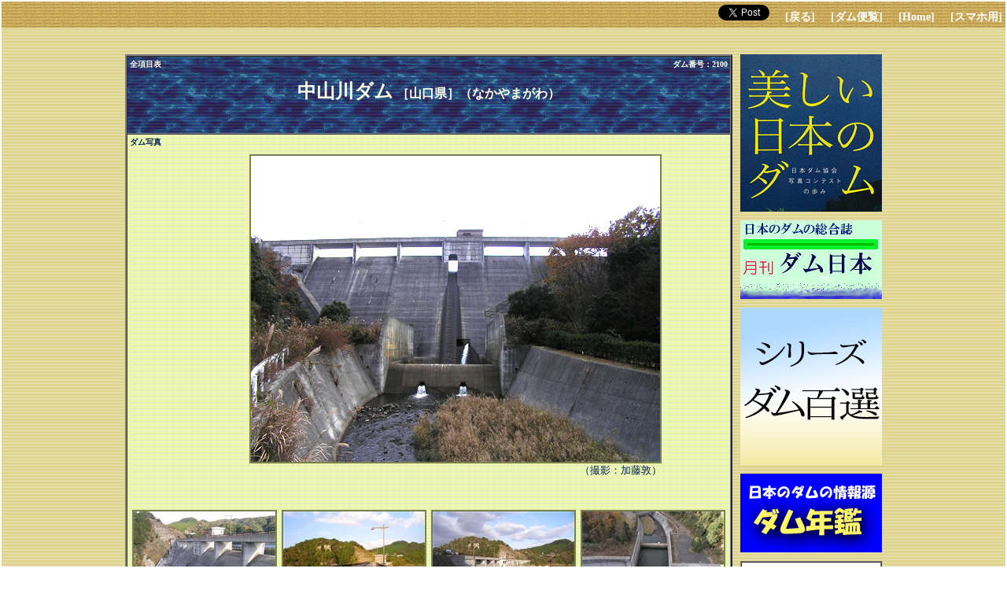

--- FILE ---
content_type: text/html
request_url: http://damnet.or.jp/cgi-bin/binranA/All.cgi?db4=2100
body_size: 4870
content:
<html>
<head>
<!-- Global site tag (gtag.js) - Google Analytics -->
<script async src="https://www.googletagmanager.com/gtag/js?id=UA-145319799-2"></script>
<script>
  window.dataLayer = window.dataLayer || [];
  function gtag(){dataLayer.push(arguments);}
  gtag('js', new Date());

  gtag('config', 'UA-145319799-2');
	gtag('config', 'G-GTE36Y9PBZ');
</script>
<meta http-equiv="Content-Type" content="text/html;charset=shift-JIS">
<meta name="keywords" content="中山川ダム, 山口県, ダム便覧, 情報, 写真, 知識, データ, 諸元">
<title>中山川ダム［山口県］ - ダム便覧</title>
<meta content='中山川ダム［山口県］ - ダム便覧' property='og:title'/>
<meta content='中山川ダムの総合情報。ダム諸元、写真、地図など、幅広い内容を掲載。' property='og:description'/>
<meta content='http://damnet.or.jp/cgi-bin/binranA/All.cgi?db4=2100' property='og:url'/>
<meta content='http://damnet.sakura.ne.jp/Dambinran/Photo/2100KTA787D.jpg' property='og:image'/>
<meta name='twitter:card' content='summary_large_image' />
<style type="text/css">
<!--
.imgborder{
border: solid 2px #7A814C;
}
-->
</style>

<script type="text/javascript">
<!--
function openwin(url){
var win1=window.open(url,'photo','');
}
function hborder(which){
    if(document.all || document.getElementById){
        which.style.borderColor='#FF0000';
        which.style.borderWidth='2px';
    }
}
function lborder(which){
    if(document.all || document.getElementById){
        which.style.borderColor='#7A814C';
        which.style.borderWidth='2px';
    }
}
//-->
</script>
<link href="http://damnet.or.jp/Dambinran/binran/bar.css" rel="stylesheet" type="text/css">
<script type="text/javascript">
<!--
function Back(){
	history.back();
}
//-->
</script>

<script src="http://damnet.or.jp/Dambinran/binran/Log.js"></script>
<script src="http://damnet.or.jp/Dambinran/binran/dasujdf.js"></script>
</head>
<body leftmargin="2" topmargin="2" rightmargin="2" bottommargin="2" marginwidth="2" marginheight="2">
<table width="100%" border="0" cellpadding="0" cellspacing="0">
<tr width="100%"><td  background="http://damnet.sakura.ne.jp/Dambinran/Image/SunaD.gif">



<div class="topbar"><a href="https://twitter.com/share?ref_src=twsrc%5Etfw" class="twitter-share-button" data-related="dambinran" data-show-count="false">Tweet</a><script async src="https://platform.twitter.com/widgets.js" charset="utf-8"></script>　
<a class="bar" href="javascript:Back()">[戻る]</a>
　<a class="bar" href="http://damnet.or.jp/Dambinran/binran/TopIndex.html">[ダム便覧]</a>
　<a class="bar" href="http://damnet.or.jp/">[Home]</a>
 　<a class="bar" href="http://damnet.or.jp/cgi-bin/binranA/spAll.cgi?db4=2100">[スマホ用]</a>

</div>
<p>
<br>
<TABLE width=1 ALIGN="center" VALIGN="top" BORDER="0" CELLPADDING="0" CELLSPACING="0">
<TR valign="top">
<TD>
<TABLE WIDTH="760" ALIGN="center" VALIGN="top" BORDER="2" CELLPADDING="3" CELLSPACING="0">
<TR>
<TH COLSPAN="2"  BACKGROUND="http://damnet.sakura.ne.jp/Dambinran/Image/MizuD6.gif">
<TABLE WIDTH="100%" BORDER="0" CELLPADDING="0" CELLSPACING="0">
<TR WIDTH="100%">
<TH ALIGN="left"><FONT  SIZE="1" COLOR="#ffffee">全項目表<BR>　<BR></FONT></TH>
<TH ALIGN="right"><FONT  SIZE="1" COLOR="#ffffee">ダム番号：2100<BR>　<BR></FONT></TH>
</TR>
<TR WIDTH="100%">
<TH COLSPAN="2" VALIGN="middle" ALIGN="center">
<FONT SIZE="2" COLOR="#ffffee">
</FONT>
<FONT SIZE="5" COLOR="#ffffee" ID="dam_name">中山川ダム</FONT><FONT SIZE="3" COLOR="#ffffee" ID="pref_kana"> ［山口県］（なかやまがわ）</FONT><BR>
<FONT SIZE="2" COLOR="#ffffee">
<BR></TH>
</TR>
<TR WIDTH="100%">
<TD ALIGN="left" VALIGN="bottom">
<BR></TD>
<TD ALIGN="right" VALIGN="bottom">
<BR>
</TD>
</TR>
</TABLE>
</TH></TR>


<TR><TD COLSPAN="2" BACKGROUND="http://damnet.sakura.ne.jp/Dambinran/Image/bg_wall2_114.gif">
<B><FONT SIZE="1" COLOR="#002050">ダム写真</FONT></B><BR>
<TABLE WIDTH="80%" ALIGN="center" BORDER="0" CELLPADDING="8" CELLSPACING="0">
<TR><TD ALIGN="right"><IMG class="imgborder" onmouseover="hborder(this)" onmouseout="lborder(this)" onclick="openwin('http://damnet.or.jp/cgi-bin/binran/PAL.cgi?idm=11126')" SRC="http://damnet.sakura.ne.jp/Dambinran/Photo/2100KTA787D.jpg"><BR><FONT SIZE="2" COLOR="#002050">（撮影：加藤敦）</FONT><BR></TD></TR>
</TABLE>
<table width="760" border="0" cellpadding="0" cellspacing="0" align="center">
<tr>
<td height="220" align="center" valign="middle">
<table  width="10" border="0" cellpadding="0" cellspacing="0">
<tr><td>
<img class="imgborder" onmouseover="hborder(this)" onmouseout="lborder(this)" onclick="openwin('http://damnet.or.jp/cgi-bin/binran/PAL.cgi?idm=11122')" src="http://damnet.sakura.ne.jp/Dambinran/PhAr/KA/TN/2100KTA783PTN.jpg">
<font size="1" color="#7A814C">045321  加藤敦</font>
</font><br>
</td></tr>
</table>
</td>
<td height="220" align="center" valign="middle">
<table  width="10" border="0" cellpadding="0" cellspacing="0">
<tr><td>
<img class="imgborder" onmouseover="hborder(this)" onmouseout="lborder(this)" onclick="openwin('http://damnet.or.jp/cgi-bin/binran/PAL.cgi?idm=2623')" src="http://damnet.sakura.ne.jp/Dambinran/PhAr/HA/TN/2100HADLA09573PTN.jpg">
<font size="1" color="#7A814C">034483  灰エース</font>
</font><br>
</td></tr>
</table>
</td>
<td height="220" align="center" valign="middle">
<table  width="10" border="0" cellpadding="0" cellspacing="0">
<tr><td>
<img class="imgborder" onmouseover="hborder(this)" onmouseout="lborder(this)" onclick="openwin('http://damnet.or.jp/cgi-bin/binran/PAL.cgi?idm=11123')" src="http://damnet.sakura.ne.jp/Dambinran/PhAr/KA/TN/2100KTA784PTN.jpg">
<font size="1" color="#7A814C">045322  加藤敦</font>
</font><br>
</td></tr>
</table>
</td>
<td height="220" align="center" valign="middle">
<table  width="10" border="0" cellpadding="0" cellspacing="0">
<tr><td>
<img class="imgborder" onmouseover="hborder(this)" onmouseout="lborder(this)" onclick="openwin('http://damnet.or.jp/cgi-bin/binran/PAL.cgi?idm=11125')" src="http://damnet.sakura.ne.jp/Dambinran/PhAr/KA/TN/2100KTA786PTN.jpg">
<font size="1" color="#7A814C">045324  加藤敦</font>
</font><br>
</td></tr>
</table>
</td>
</tr>
</table>
<TABLE WIDTH="94%" ALIGN="center" BORDER="0" CELLPADDING="8" CELLSPACING="0">
<TR><TD ALIGN="right">
<B><FONT SIZE="2" COLOR="#002050">
　　→フォト・アーカイブス [
<A HREF="http://damnet.or.jp/cgi-bin/binran/PA.cgi?ban=2100"><B><FONT SIZE="2" COLOR="#002050">提供者順</FONT></A>
/
<A HREF="http://damnet.or.jp/cgi-bin/binran/PA.cgi?ban=2100&jy=d"><B><FONT SIZE="2" COLOR="#002050">登録日順</FONT></A>
]
</FONT></B><BR>
</TD></TR>
</TABLE>
</TD></TR>

<TR>
<TD COLSPAN="2" BACKGROUND="http://damnet.sakura.ne.jp/Dambinran/Image/bg_wall2_114.gif"><FONT SIZE="1" COLOR="#002050"><B>どんなダム</B><BR>　<BR></FONT>
<TABLE WIDTH="92%" ALIGN="center" BORDER="0" CELLPADDING="8" CELLSPACING="0">
<TR>
<TD COLSPAN="2"><FONT SIZE="2" COLOR="#222277"><B>コンクリート自動運搬システムを実用化</B></FONT></TD>
</TR>
<TR>
<TD><FONT COLOR="#FFFFEE">___</TD>
<TD VALIGN="top" width=100%>
<span style='line-height:120%;'><FONT SIZE="2" COLOR="#222277">
<a href=http://damnet.or.jp/cgi-bin/binranB/Jiten.cgi?hp=06#コンクリート><font color=#222277 size=2>コンクリート</font></a>運搬設備の自動化を図る。①<a href=http://damnet.or.jp/cgi-bin/binranB/Jiten.cgi?hp=16#トランスファーカ><font color=#222277 size=2>トランスファーカ</font></a>の自動運転、②<a href=http://damnet.or.jp/cgi-bin/binranB/Jiten.cgi?hp=17#バケット台車><font color=#222277 size=2>バケット台車</font></a>の<a href=http://damnet.or.jp/cgi-bin/binranB/Jiten.cgi?hp=17#バケット><font color=#222277 size=2>バケット</font></a>位置決め機構および無線遠隔操作、③バケットの無線遠隔開閉の各技術により構成。中山川ダムにおいて実用化。<BR>
</FONT></span>
</TD>
</TR>
</TABLE>
</TD>
</TR>


<TR>
<TD BACKGROUND="http://damnet.sakura.ne.jp/Dambinran/Image/bg_wall2_112.gif" VALIGN="top"><B><FONT SIZE="2" COLOR="#002050">テーマページ</FONT></B></TD>
<TD BACKGROUND="http://damnet.sakura.ne.jp/Dambinran/Image/bg_wall2_112.gif">
<A HREF="http://damnet.or.jp/cgi-bin/binranB/TPage.cgi?id=199" TARGET="_blank"><FONT SIZE="2">ダムの書誌あれこれ（22） ～山口県のダム（小瀬川・弥栄・菅野・屋代・中山川・末武川・島地川・川上・荒谷・一の坂・今富・阿武川）～</FONT></A><BR>
<A HREF="http://damnet.or.jp/cgi-bin/binranB/TPage.cgi?id=373" TARGET="_blank"><FONT SIZE="2">ダムツーリング -史上最大の作戦・第二次九州／中国地方-</FONT></A><BR>
</TD>
</TR>



<TR>
<TD BACKGROUND="http://damnet.sakura.ne.jp/Dambinran/Image/bg_wall2_11.gif" VALIGN="top"><B><FONT SIZE="2" COLOR="#002050">左岸所在</FONT></B></TD>
<TD BACKGROUND="http://damnet.sakura.ne.jp/Dambinran/Image/bg_wall2_11.gif">
<B><FONT SIZE="2" COLOR="#002050" ID="sagan">山口県岩国市周東町用田　</FONT>
<A HREF="http://map.yahoo.co.jp/pl?type=scroll&lat=34.05389&lon=132.0547&sc=5&mode=map&pointer=on" TARGET="_blank"><FONT SIZE="2" COLOR="#EE6611">［Yahoo地図］</FONT></A>
<A HREF="https://dammaps.jp/?p=35&d=2100" TARGET="_blank"><FONT SIZE="2" COLOR="#EE6611">［DamMaps］</FONT></A>
<A HREF="http://maps.ontarget.cc/dams/#!id=2100" TARGET="_blank"><FONT SIZE="2" COLOR="#EE6611">［お好みダムサーチ］</FONT></A>
</B>
</TD>
</TR>
<TR>
<TD BACKGROUND="http://damnet.sakura.ne.jp/Dambinran/Image/bg_wall2_112.gif" VALIGN="top"><B><FONT SIZE="2" COLOR="#002050">位置</FONT></B></TD>
<TD BACKGROUND="http://damnet.sakura.ne.jp/Dambinran/Image/bg_wall2_112.gif" VALIGN="middle">
<TABLE width="100%" ALIGN="left" VALIGN="middle" BORDER="0" CELLPADDING="0" CELLSPACING="0">
<TR>
<TD>
<B><FONT SIZE="2" COLOR="#002050" ID="idokeido">北緯34度03分26秒，東経132度03分08秒</FONT></B>　
　（→<A HREF="http://damnet.or.jp/cgi-bin/binranA/ItiHensen.cgi?db4=2100"><FONT SIZE="2" COLOR="#002050">位置データの変遷</FONT></A>）<BR>
<FONT SIZE="2" COLOR="#002050"><B>［近くのダム］</B></FONT>
<FONT SIZE="2" COLOR="#002050">　<A HREF="http://damnet.or.jp/cgi-bin/binranA/All.cgi?db4=2053"><FONT SIZE="2" COLOR="#002050">黒杭</FONT></A>(6km)</FONT>
<FONT SIZE="2" COLOR="#002050">　<A HREF="http://damnet.or.jp/cgi-bin/binranA/All.cgi?db4=3136"><FONT SIZE="2" COLOR="#002050">黒杭川上流</FONT></A>(7km)</FONT>
<FONT SIZE="2" COLOR="#002050">　<A HREF="http://damnet.or.jp/cgi-bin/binranA/All.cgi?db4=2045"><FONT SIZE="2" COLOR="#002050">畑の池</FONT></A>(7km)</FONT>
<FONT SIZE="2" COLOR="#002050">　<A HREF="http://damnet.or.jp/cgi-bin/binranA/All.cgi?db4=2078"><FONT SIZE="2" COLOR="#002050">黒杭川</FONT></A>(8km)</FONT>
<FONT SIZE="2" COLOR="#002050">　<A HREF="http://damnet.or.jp/cgi-bin/binranA/All.cgi?db4=2097"><FONT SIZE="2" COLOR="#002050">石井</FONT></A>(9km)</FONT>
</TD>
<TD nowrap>
<A HREF="http://damnet.or.jp/cgi-bin/binranA/MPAll.cgi?db4=2100&cen=1" TARGET="_blank">
<IMG SRC="http://damnet.sakura.ne.jp/Dambinran/Image/dMap.png" border="0"></A><BR>
</TD>
</TR>
</TABLE>
</TD>
</TR>
<TR>
<TD BACKGROUND="http://damnet.sakura.ne.jp/Dambinran/Image/bg_wall2_11.gif" VALIGN="top"><B><FONT SIZE="2" COLOR="#002050">河川</FONT></B></TD>
<TD BACKGROUND="http://damnet.sakura.ne.jp/Dambinran/Image/bg_wall2_11.gif"><B><FONT SIZE="2" COLOR="#002050" ID="kasen">島田川水系中山川<BR></FONT></B></TD>
</TR>
<TR>
<TD BACKGROUND="http://damnet.sakura.ne.jp/Dambinran/Image/bg_wall2_11.gif" VALIGN="top"><B><FONT SIZE="2" COLOR="#002050">目的／型式</FONT></B></TD>
<TD BACKGROUND="http://damnet.sakura.ne.jp/Dambinran/Image/bg_wall2_11.gif"><B><FONT SIZE="2" COLOR="#002050" ID="mokuteki_keisiki">FNW／重力式コンクリート<BR></FONT></B></TD>
</TR>
<TR>
<TD BACKGROUND="http://damnet.sakura.ne.jp/Dambinran/Image/bg_wall2_11.gif" VALIGN="top"><B><FONT SIZE="2" COLOR="#002050">堤高／堤頂長／堤体積</FONT></B></TD>
<TD BACKGROUND="http://damnet.sakura.ne.jp/Dambinran/Image/bg_wall2_11.gif"><B><FONT SIZE="2" COLOR="#002050" ID="kou_tyou_tai">37m／143m／44千m<SUP>3</SUP></FONT></B></TD>
</TR>
<TR>
<TD BACKGROUND="http://damnet.sakura.ne.jp/Dambinran/Image/bg_wall2_11.gif" VALIGN="top"><B><FONT SIZE="2" COLOR="#002050">流域面積／湛水面積</FONT></B></TD>
<TD BACKGROUND="http://damnet.sakura.ne.jp/Dambinran/Image/bg_wall2_11.gif"><B><FONT SIZE="2" COLOR="#002050" ID="ryuuiki_tansui">15km<SUP>2</SUP>
（
全て直接流域
）
／57ha</FONT></B></TD></TR>
<TR>
<TD BACKGROUND="http://damnet.sakura.ne.jp/Dambinran/Image/bg_wall2_11.gif" VALIGN="top"><B><FONT SIZE="2" COLOR="#002050">総貯水容量／有効貯水容量</FONT></B></TD>
<TD BACKGROUND="http://damnet.sakura.ne.jp/Dambinran/Image/bg_wall2_11.gif"><B><FONT SIZE="2" COLOR="#002050" ID="sou_yuukou">7550千m<SUP>3</SUP>／7100千m<SUP>3</SUP></FONT></B></TD>
</TR>
<TR>
<TD BACKGROUND="http://damnet.sakura.ne.jp/Dambinran/Image/bg_wall2_11.gif" VALIGN="top" NOWRAP><B><FONT SIZE="2" COLOR="#002050">ダム事業者</FONT></B></TD>
<TD BACKGROUND="http://damnet.sakura.ne.jp/Dambinran/Image/bg_wall2_11.gif"><B><FONT SIZE="2" COLOR="#002050" ID="jigyousya">山口県<BR></FONT></B></TD>
</TR>
<TR>
<TD BACKGROUND="http://damnet.sakura.ne.jp/Dambinran/Image/bg_wall2_11.gif" VALIGN="top" NOWRAP><B><FONT SIZE="2" COLOR="#002050">本体施工者</FONT></B></TD>
<TD BACKGROUND="http://damnet.sakura.ne.jp/Dambinran/Image/bg_wall2_11.gif"><B><FONT SIZE="2" COLOR="#002050" ID="sekousya">鴻池組・時盛建設<BR></FONT></B></TD>
</TR>
<TR>
<TD BACKGROUND="http://damnet.sakura.ne.jp/Dambinran/Image/bg_wall2_11.gif" VALIGN="top"><B><FONT SIZE="2" COLOR="#002050">着手／竣工</FONT></B></TD>
<TD BACKGROUND="http://damnet.sakura.ne.jp/Dambinran/Image/bg_wall2_11.gif"><B><FONT SIZE="2" COLOR="#002050" ID="tyakusyu_syunkou">1974／1995<BR></FONT></B></TD>
</TR>

<TR>
<TD BACKGROUND="http://damnet.sakura.ne.jp/Dambinran/Image/bg_wall2_115.gif" VALIGN="top"><B><FONT SIZE="2" COLOR="#002050">ダム湖名</FONT></B></TD>
<TD BACKGROUND="http://damnet.sakura.ne.jp/Dambinran/Image/bg_wall2_115.gif"><B><FONT SIZE="2" COLOR="#002050" ID="damukomei">
中山湖
（なかやまこ）
</FONT></B></TD>
</TR>

<TR>
<TD BACKGROUND="http://damnet.sakura.ne.jp/Dambinran/Image/bg_wall2_115.gif" VALIGN="top"><B><FONT SIZE="2" COLOR="#002050">ランダム情報</FONT></B></TD>
<TD BACKGROUND="http://damnet.sakura.ne.jp/Dambinran/Image/bg_wall2_115.gif"><FONT SIZE="2" COLOR="#002050">
<B>【水特法関係】</B>中山川、水没総面積：57ha、水没戸数：34戸、水没農地面積：24ha、ダム等の指定年月日：S55.4.11、水源地域指定年月日：S60.3.1、整備計画の決定年月日：S60.3.27
</FONT></TD>
</TR>



<TR>
<TD BACKGROUND="http://damnet.sakura.ne.jp/Dambinran/Image/bg_wall2_115.gif" VALIGN="top"><B><FONT SIZE="2" COLOR="#002050">リンク</FONT></B></TD>
<TD BACKGROUND="http://damnet.sakura.ne.jp/Dambinran/Image/bg_wall2_115.gif">
<A HREF="http://blogs.yahoo.co.jp/btmvz_1000/31432358.html" TARGET="_blank"><FONT SIZE="2">DamDrive・中山川ダム</FONT></A><BR>
<A HREF="http://damsroom.web.fc2.com/Dam_nakayamagawa_frame.html" TARGET="_blank"><FONT SIZE="2">Dam's room・中山川ダム</FONT></A><BR>
<A HREF="http://damsuki.com/dams/nph-txt.cgi/2100/htm/" TARGET="_blank"><FONT SIZE="2">ダム好きさん【中山川ダム】</FONT></A><BR>
<A HREF="http://www.pref.yamaguchi.lg.jp/cms/a18600/dam/dam.html" TARGET="_blank"><FONT SIZE="2">山口県のダム（山口県土木建築部河川課）</FONT></A><BR>
</TD>
</TR>

<TR>
<TD BACKGROUND="http://damnet.sakura.ne.jp/Dambinran/Image/bg_wall2_114.gif" VALIGN="top"><B><FONT SIZE="2" COLOR="#002050">参考資料</FONT></B></TD>
<TD BACKGROUND="http://damnet.sakura.ne.jp/Dambinran/Image/bg_wall2_114.gif"><TABLE BORDER="0" CELLPADDING="3" CELLSPACING="0">
<TR VALIGN="top">
<TD><FONT SIZE="2" COLOR="#002050">■中山川ダムの補償経緯について：金子新<BR></FONT></TD>
<TD><FONT SIZE="2" COLOR="#002050">【ダム日本 No.491(S60.9)】<BR></FONT></TD>
</TR>
<TR VALIGN="top">
<TD><FONT SIZE="2" COLOR="#002050">■中山川ダムの骨材購入について：中井哲夫<BR></FONT></TD>
<TD><FONT SIZE="2" COLOR="#002050">【ダム日本 No.579(H5.1)】<BR></FONT></TD>
</TR>
</TABLE></TD>
</TR>


<TR>
<TD BACKGROUND="http://damnet.sakura.ne.jp/Dambinran/Image/bg_wall2_11.gif" VALIGN="top"><B><FONT SIZE="2" COLOR="#002050">諸元等データの変遷</FONT></B></TD>
<TD BACKGROUND="http://damnet.sakura.ne.jp/Dambinran/Image/bg_wall2_11.gif"><FONT SIZE="2" COLOR="#002050">
<FONT SIZE="2" COLOR="#002050"><B>【06最終→07当初】</B></FONT><FONT SIZE="2" COLOR="#002050">左岸所在地［玖珂郡周東町大字用田→岩国市周東町用田］　河川名［中山川→杵原川］</FONT><BR>
<FONT SIZE="2" COLOR="#002050"><B>【07当初→07最終】</B></FONT><FONT SIZE="2" COLOR="#002050">河川名［杵原川→中山川］</FONT><BR>
</FONT></TD>
</TR>

</TABLE>


<TABLE WIDTH="760" ALIGN="center" BORDER="0" CELLPADDING="3" CELLSPACING="0">
<TR><TD ALIGN="right">
→　<A HREF="http://damnet.or.jp/Dambinran/binran/Others/Setumei.html"><FONT SIZE="2" COLOR="#0000CC"><B>ダム便覧の説明</B></FONT></A><BR>
<FONT SIZE="2" COLOR="#0000CC">ご意見、ご感想、情報提供などがございましたら、
<script language="JavaScript">
<!--
dasujdf("全項目表について（2100）","こちら","2","#0000CC");
//-->
</script>
 までお願いします。</FONT><BR>
<font size="2" color="#882200">ダム便覧内の写真、文章、データなど全ての内容の無断転載を禁じます。</font>
</TD></TR>
</TABLE>

</TD>
<TD width=10>
<IMG SRC="http://damnet.sakura.ne.jp/Dambinran/Photo/Null10_1.gif">
</TD>
<TD align=center valign=top width=50>
<FONT SIZE=1>
<A HREF="http://damnet.or.jp/jdf/beautifuldam.html" target="_blank"><IMG SRC="http://damnet.sakura.ne.jp/Dambinran/Photo/beautifuldamA.jpg"></A><BR>
<BR>
<A HREF="http://damnet.or.jp/jdf/dniback.html" target="_blank"><IMG SRC="http://damnet.sakura.ne.jp/Dambinran/Image/dnibanner.jpg"></A><BR>
<BR>
<A HREF="http://damnet.or.jp/jdf/Dam100sen.html" target="_blank"><IMG SRC="http://damnet.sakura.ne.jp/Dambinran/Photo/dam100_00A.jpg"></A><BR>
<BR>
<A HREF="http://damnet.or.jp/jdf/dnen2024.html" target="_blank"><IMG SRC="http://damnet.sakura.ne.jp/Dambinran/Image/NenkanB.gif"></A><BR>
<BR>
<TABLE border="1" width="180" ALIGN="center" CELLPADDING="0" CELLSPACING="0" bgcolor="#FFFFFF">
<tr><td ALIGN="center">
<iframe src="https://rcm-fe.amazon-adsystem.com/e/cm?t=dambinran-22&o=9&p=8&l=as1&asins=4408063339&nou=1&ref=tf_til&fc1=000000&IS2=1&lt1=_blank&m=amazon&lc1=0000FF&bc1=FFFFFF&bg1=FFFFFF&f=ifr" style="width:120px;height:240px;" scrolling="no" marginwidth="0" marginheight="0" frameborder="0"></iframe>
</td></tr>
</TABLE>
<BR>
<TABLE border="1" width="180" ALIGN="center" CELLPADDING="0" CELLSPACING="0" bgcolor="#FFFFFF">
<tr><td ALIGN="center">
<iframe src="https://rcm-fe.amazon-adsystem.com/e/cm?ref=qf_sp_asin_til&t=dambinran-22&m=amazon&o=9&p=8&l=as1&IS2=1&offerlisting=1&asins=4478821674&linkId=c90e9d8654afd0173ac29d732872651f&bc1=000000&lt1=_blank&fc1=333333&lc1=0066c0&bg1=ffffff&f=ifr" style="width:120px;height:240px;" scrolling="no" marginwidth="0" marginheight="0" frameborder="0"></iframe>
</td></tr>
</TABLE>
<BR>
<TABLE border="1" width="180" ALIGN="center" CELLPADDING="0" CELLSPACING="0" bgcolor="#FFFFFF">
<tr><td ALIGN="center">
<iframe src="http://rcm-fe.amazon-adsystem.com/e/cm?t=dambinran-22&o=9&p=8&l=as1&asins=4569813046&nou=1&ref=tf_til&fc1=000000&IS2=1&lt1=_blank&m=amazon&lc1=0000FF&bc1=FFFFFF&bg1=FFFFFF&f=ifr" style="width:120px;height:240px;" scrolling="no" marginwidth="0" marginheight="0" frameborder="0"></iframe>
</td></tr>
</TABLE>
<BR>
<TABLE border="1" width="180" ALIGN="center" CELLPADDING="0" CELLSPACING="0" bgcolor="#FFFFFF">
<tr><td ALIGN="center">
<iframe src="http://rcm-jp.amazon.co.jp/e/cm?t=dambinran-22&o=9&p=8&l=as1&asins=4274504271&nou=1&ref=tf_til&fc1=000000&IS2=1&lt1=_blank&m=amazon&lc1=0000FF&bc1=FFFFFF&bg1=FFFFFF&f=ifr" style="width:120px;height:240px;" scrolling="no" marginwidth="0" marginheight="0" frameborder="0"></iframe>
</td></tr>
</TABLE>

</TD>
</TR>
</TABLE>

<br>
<script language="JavaScript">
<!--//
LogKaiseki("All_2100");
//-->
</script>
<div class="btmbar">
<a class="bar" href="javascript:Back()">[戻る]</a>
　<a class="bar" href="http://damnet.or.jp/Dambinran/binran/TopIndex.html">[ダム便覧]</a>
　<a class="bar" href="http://damnet.or.jp/">[Home]</a>
</div>

</td></tr></table>

</body>
</html>
